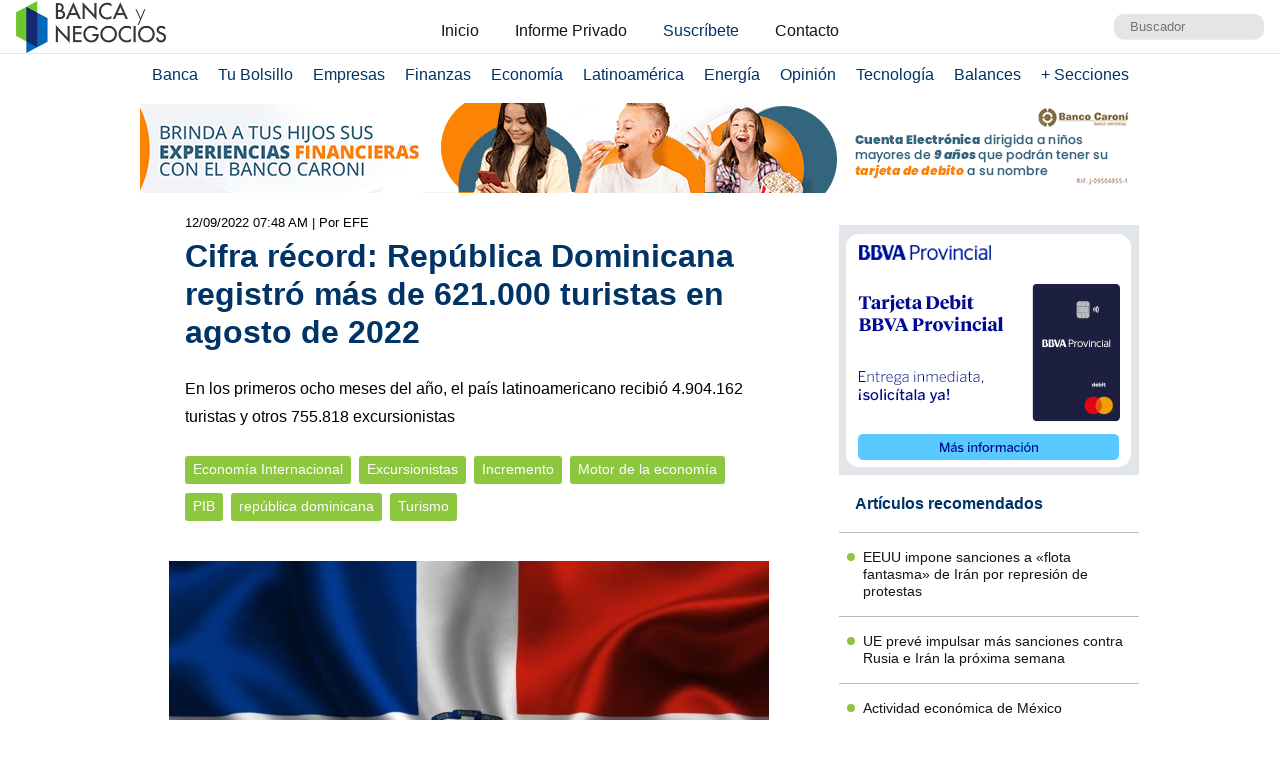

--- FILE ---
content_type: text/html; charset=UTF-8
request_url: https://www.bancaynegocios.com/get-ultimos-articulos-por-categoria/
body_size: 546
content:
[{"id":846219,"title":"EEUU impone sanciones a \u00abflota fantasma\u00bb de Ir\u00e1n por represi\u00f3n de protestas","url":"https:\/\/www.bancaynegocios.com\/eeuu-impone-sanciones-a-flota-fantasma-de-iran-por-represion-de-protestas\/"},{"id":846208,"title":"UE prev\u00e9 impulsar m\u00e1s sanciones contra Rusia e Ir\u00e1n la pr\u00f3xima semana","url":"https:\/\/www.bancaynegocios.com\/ue-preve-impulsar-mas-sanciones-contra-rusia-e-iran-la-proxima-semana\/"},{"id":846173,"title":"Actividad econ\u00f3mica de M\u00e9xico retrocede un 0,1% interanual en noviembre","url":"https:\/\/www.bancaynegocios.com\/actividad-economica-de-mexico-retrocede-un-0-con-1-porciento-interanual-en-noviembre\/"},{"id":846006,"title":"PIB de EEUU mantuvo una subida del 1,1% en el tercer trimestre de 2025","url":"https:\/\/www.bancaynegocios.com\/pib-de-eeuu-mantuvo-una-subida-del-1-con-1-porciento-en-el-tercer-trimestre-de-2025\/"},{"id":845812,"title":"Jamie Dimon prev\u00e9 un recorte de empleo en la banca por la Inteligencia Artificial","url":"https:\/\/www.bancaynegocios.com\/jamie-dimon-preve-un-recorte-de-empleo-en-la-banca-por-la-inteligencia-artificial\/"},{"id":845564,"title":"Aument\u00f3 un 4%: El turismo internacional alcanz\u00f3 un nivel r\u00e9cord en 2025","url":"https:\/\/www.bancaynegocios.com\/aumento-un-4-porciento-el-turismo-internacional-alcanzo-un-nivel-record-en-2025\/"}]

--- FILE ---
content_type: text/html; charset=UTF-8
request_url: https://www.bancaynegocios.com/get-articulos-mas-leidos/
body_size: 1054
content:
<div class="list-items ">		<article>
			<header>
				<h2 class="post-title">
					<a href="https://www.bancaynegocios.com/reuters-manejo-de-eeuu-del-petroleo-venezolano-pone-en-riesgo-la-reestructuracion-de-la-deuda-con-china/">
						Reuters: Manejo de EEUU del petróleo venezolano pone en riesgo la reestructuración de la deuda con China
					</a>
				</h2>
			</header>
		</article>
				<article>
			<header>
				<h2 class="post-title">
					<a href="https://www.bancaynegocios.com/bajaron-precios-para-la-venta-en-la-banca-dolar-oficial-subio-079-y-se-cotizara-en-bs-35271-este-viernes/">
						Bajaron precios para la venta en la banca: Dólar oficial subió 0,79% y se cotizará en Bs.352,71 este viernes
					</a>
				</h2>
			</header>
		</article>
				<article>
			<header>
				<h2 class="post-title">
					<a href="https://www.bancaynegocios.com/nueva-realidad-en-el-mercado-cambiario-el-efectivo-y-las-criptomonedas-dejan-de-ser-el-centro-del-sistema/">
						«Nueva realidad» en el mercado cambiario: ¿El efectivo y las criptomonedas dejan de ser el centro del sistema?
					</a>
				</h2>
			</header>
		</article>
				<article>
			<header>
				<h2 class="post-title">
					<a href="https://www.bancaynegocios.com/an-aprobo-en-primera-discusion-proyecto-de-ley-para-acordar-precios-entre-el-gobierno-y-los-comerciantes/">
						AN aprobó en primera discusión proyecto de ley para acordar precios entre el Gobierno y los comerciantes
					</a>
				</h2>
			</header>
		</article>
				<article>
			<header>
				<h2 class="post-title">
					<a href="https://www.bancaynegocios.com/reuters-cargamento-de-nafta-proveniente-de-ee-uu-llega-a-venezuela-para-reactivar-produccion-de-petroleo-pesado/">
						Reuters: cargamento de nafta proveniente de EE.UU. llega a Venezuela para reactivar producción de petróleo pesado
					</a>
				</h2>
			</header>
		</article>
		</div><div class="list-items hide">		<article>
			<header>
				<h2 class="post-title">
					<a href="https://www.bancaynegocios.com/delcy-rodriguez-habra-incremento-de-37-porciento-de-los-recursos-en-divisas-para-2026/">
						Delcy Rodríguez: habrá incremento de 37% de los recursos en divisas para 2026
					</a>
				</h2>
			</header>
		</article>
				<article>
			<header>
				<h2 class="post-title">
					<a href="https://www.bancaynegocios.com/aumento-23-porciento-en-bolivares-pagan-bono-contra-la-guerra-economica-de-enero-a-pensionados/">
						Aumentó 23% en bolívares: Pagan bono «Contra la Guerra Económica» de enero a pensionados
					</a>
				</h2>
			</header>
		</article>
				<article>
			<header>
				<h2 class="post-title">
					<a href="https://www.bancaynegocios.com/eeuu-no-ofrecera-garantias-de-seguridad-a-empresas-petroleras-que-operen-en-venezuela/">
						EEUU no ofrecerá garantías de seguridad a empresas petroleras que operen en Venezuela
					</a>
				</h2>
			</header>
		</article>
				<article>
			<header>
				<h2 class="post-title">
					<a href="https://www.bancaynegocios.com/europa-se-prepara-para-recibir-petroleo-venezolano-sera-entregado-en-un-puerto-en-italia/">
						Europa se prepara para recibir petróleo venezolano: Será entregado en un puerto en Italia
					</a>
				</h2>
			</header>
		</article>
				<article>
			<header>
				<h2 class="post-title">
					<a href="https://www.bancaynegocios.com/halliburton-hara-crecer-su-negocio-en-venezuela-tan-pronto-como-se-resuelvan-los-terminos-comerciales-y-legales/">
						Halliburton hará crecer su negocio en Venezuela «tan pronto como se resuelvan los términos comerciales y legales»
					</a>
				</h2>
			</header>
		</article>
		</div><div class="list-items hide">		<article>
			<header>
				<h2 class="post-title">
					<a href="https://www.bancaynegocios.com/delcy-rodriguez-habra-incremento-de-37-porciento-de-los-recursos-en-divisas-para-2026/">
						Delcy Rodríguez: habrá incremento de 37% de los recursos en divisas para 2026
					</a>
				</h2>
			</header>
		</article>
				<article>
			<header>
				<h2 class="post-title">
					<a href="https://www.bancaynegocios.com/eeuu-no-ofrecera-garantias-de-seguridad-a-empresas-petroleras-que-operen-en-venezuela/">
						EEUU no ofrecerá garantías de seguridad a empresas petroleras que operen en Venezuela
					</a>
				</h2>
			</header>
		</article>
				<article>
			<header>
				<h2 class="post-title">
					<a href="https://www.bancaynegocios.com/aumento-23-porciento-en-bolivares-pagan-bono-contra-la-guerra-economica-de-enero-a-pensionados/">
						Aumentó 23% en bolívares: Pagan bono «Contra la Guerra Económica» de enero a pensionados
					</a>
				</h2>
			</header>
		</article>
				<article>
			<header>
				<h2 class="post-title">
					<a href="https://www.bancaynegocios.com/europa-se-prepara-para-recibir-petroleo-venezolano-sera-entregado-en-un-puerto-en-italia/">
						Europa se prepara para recibir petróleo venezolano: Será entregado en un puerto en Italia
					</a>
				</h2>
			</header>
		</article>
				<article>
			<header>
				<h2 class="post-title">
					<a href="https://www.bancaynegocios.com/halliburton-hara-crecer-su-negocio-en-venezuela-tan-pronto-como-se-resuelvan-los-terminos-comerciales-y-legales/">
						Halliburton hará crecer su negocio en Venezuela «tan pronto como se resuelvan los términos comerciales y legales»
					</a>
				</h2>
			</header>
		</article>
		</div>

--- FILE ---
content_type: text/html; charset=UTF-8
request_url: https://www.bancaynegocios.com/get-ultimos-articulos/
body_size: 703
content:
[{"id":846450,"title":"Delcy Rodr\u00edguez plantea di\u00e1logo con \u00abcoincidentes\u00bb y \u00abdivergentes\u00bb junto con un plan de acci\u00f3n de 100 d\u00edas","url":"https:\/\/www.bancaynegocios.com\/delcy-rodriguez-plantea-dialogo-con-coincidentes-y-divergentes-junto-con-un-plan-de-accion-de-100-dias\/"},{"id":846445,"title":"D\u00f3lar oficial se desaceler\u00f3 esta semana y se cotizar\u00e1 en Bs.355,55 el pr\u00f3ximo 26 de enero","url":"https:\/\/www.bancaynegocios.com\/dolar-oficial-se-desacelero-esta-semana-y-se-cotizara-en-bs-35555-el-proximo-26-de-enero\/"},{"id":846435,"title":"Wall Street termina en terreno mixto una semana marcada por tensiones geopol\u00edticas","url":"https:\/\/www.bancaynegocios.com\/wall-street-termina-en-terreno-mixto-una-semana-marcada-por-tensiones-geopoliticas\/"},{"id":846357,"title":"El multimillonario Larry Ellison suma el algoritmo de TikTok a su gran imperio medi\u00e1tico","url":"https:\/\/www.bancaynegocios.com\/el-multimillonario-larry-ellison-suma-el-algoritmo-de-tiktok-a-su-gran-imperio-mediatico\/"},{"id":846242,"title":"Encuesta PwC: El 30% de los CEO globales y venezolanos conf\u00edan en un crecimiento de los ingresos para 2026","url":"https:\/\/www.bancaynegocios.com\/encuesta-pwc-el-30-porciento-de-los-ceo-globales-y-venezolanos-confian-en-un-crecimiento-de-los-ingresos-para-2026\/"},{"id":846271,"title":"El petr\u00f3leo de Texas sube un 2,9% impulsado por sanciones de EE.UU. a Ir\u00e1n y ola de fr\u00edo","url":"https:\/\/www.bancaynegocios.com\/el-petroleo-de-texas-sube-un-2punto9-porciento-impulsado-por-sanciones-de-ee-uu-a-iran-y-ola-de-frio\/"}]